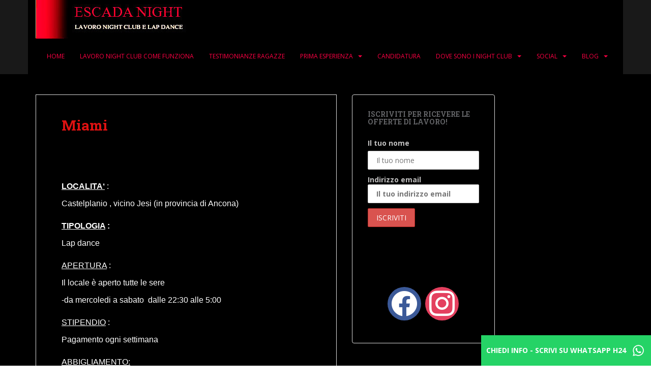

--- FILE ---
content_type: text/html; charset=UTF-8
request_url: https://www.escadanight.com/locali-italia/marche/miami/
body_size: 14278
content:
<!doctype html>
<!--[if !IE]><html
class="no-js non-ie" lang="it-IT"
prefix="og: https://ogp.me/ns#" > <![endif]-->
<!--[if IE 7 ]><html
class="no-js ie7" lang="it-IT"
prefix="og: https://ogp.me/ns#" > <![endif]-->
<!--[if IE 8 ]><html
class="no-js ie8" lang="it-IT"
prefix="og: https://ogp.me/ns#" > <![endif]-->
<!--[if IE 9 ]><html
class="no-js ie9" lang="it-IT"
prefix="og: https://ogp.me/ns#" > <![endif]-->
<!--[if gt IE 9]><!--><html
class="no-js" lang="it-IT"
prefix="og: https://ogp.me/ns#" > <!--<![endif]--><head><meta
charset="UTF-8"><meta
name="viewport" content="width=device-width, initial-scale=1"><meta
name="theme-color" content="#191919"><link rel="profile" href="https://gmpg.org/xfn/11"><title>ESCADA NIGHT Miami</title><meta
name="description" content="LOCALITA&#039; : Castelplanio , vicino Jesi (in provincia di Ancona)TIPOLOGIA : Lap dance APERTURA : Il locale è aperto tutte le sere -da mercoledi a sabato dalle 22:30 alle 5:00 STIPENDIO : Pagamento ogni settimanaABBIGLIAMENTO: Sexy APPARTAMENTI: Gratuito a Castelplanio (vicino jesi )" /><meta
name="robots" content="max-image-preview:large" /><meta
name="google-site-verification" content="AXlPiyq2nNZfSNk-t2mVA7h3ptzjKle1ncVqsKBMBHA" /><meta
name="keywords" content="miami castelplanio,miami lap dance,miami ancona jesi" /><link
rel="canonical" href="https://www.escadanight.com/locali-italia/marche/miami/" /><meta
property="og:locale" content="it_IT" /><meta
property="og:site_name" content="ESCADA NIGHT | Lavoro Night Club" /><meta
property="og:type" content="article" /><meta
property="og:title" content="ESCADA NIGHT Miami" /><meta
property="og:description" content="LOCALITA&#039; : Castelplanio , vicino Jesi (in provincia di Ancona)TIPOLOGIA : Lap dance APERTURA : Il locale è aperto tutte le sere -da mercoledi a sabato dalle 22:30 alle 5:00 STIPENDIO : Pagamento ogni settimanaABBIGLIAMENTO: Sexy APPARTAMENTI: Gratuito a Castelplanio (vicino jesi )" /><meta
property="og:url" content="https://www.escadanight.com/locali-italia/marche/miami/" /><meta
property="article:published_time" content="2015-05-26T10:28:27+00:00" /><meta
property="article:modified_time" content="2020-04-18T17:46:44+00:00" /><meta
name="twitter:card" content="summary" /><meta
name="twitter:domain" content="www.escadanight.com" /><meta
name="twitter:title" content="ESCADA NIGHT Miami" /><meta
name="twitter:description" content="LOCALITA&#039; : Castelplanio , vicino Jesi (in provincia di Ancona)TIPOLOGIA : Lap dance APERTURA : Il locale è aperto tutte le sere -da mercoledi a sabato dalle 22:30 alle 5:00 STIPENDIO : Pagamento ogni settimanaABBIGLIAMENTO: Sexy APPARTAMENTI: Gratuito a Castelplanio (vicino jesi )" /><meta
name="google" content="nositelinkssearchbox" /> <script type="application/ld+json" class="aioseo-schema">{"@context":"https:\/\/schema.org","@graph":[{"@type":"WebSite","@id":"https:\/\/www.escadanight.com\/#website","url":"https:\/\/www.escadanight.com\/","name":"ESCADA NIGHT","description":"Lavoro Night Club","inLanguage":"it-IT","publisher":{"@id":"https:\/\/www.escadanight.com\/#organization"}},{"@type":"Organization","@id":"https:\/\/www.escadanight.com\/#organization","name":"Escada Night | Agenzia lavoro Night Club","url":"https:\/\/www.escadanight.com\/","logo":{"@type":"ImageObject","@id":"https:\/\/www.escadanight.com\/#organizationLogo","url":"https:\/\/www.escadanight.com\/wp-content\/uploads\/2018\/03\/cropped-lavoro-night-club-escada-night.jpg","width":512,"height":512},"image":{"@id":"https:\/\/www.escadanight.com\/#organizationLogo"},"contactPoint":{"@type":"ContactPoint","telephone":"+393275328989","contactType":"none"}},{"@type":"BreadcrumbList","@id":"https:\/\/www.escadanight.com\/locali-italia\/marche\/miami\/#breadcrumblist","itemListElement":[{"@type":"ListItem","@id":"https:\/\/www.escadanight.com\/#listItem","position":1,"item":{"@type":"WebPage","@id":"https:\/\/www.escadanight.com\/","name":"Home","description":"Escada Night \u00e8 specializzata nella selezione di ragazze che vogliono iniziare a lavorare in un Night Club, puoi guadagnare fino a 3500 euro al mese. Entra e scopri di pi\u00f9!","url":"https:\/\/www.escadanight.com\/"},"nextItem":"https:\/\/www.escadanight.com\/locali-italia\/#listItem"},{"@type":"ListItem","@id":"https:\/\/www.escadanight.com\/locali-italia\/#listItem","position":2,"item":{"@type":"WebPage","@id":"https:\/\/www.escadanight.com\/locali-italia\/","name":"Locali italia","url":"https:\/\/www.escadanight.com\/locali-italia\/"},"nextItem":"https:\/\/www.escadanight.com\/locali-italia\/marche\/#listItem","previousItem":"https:\/\/www.escadanight.com\/#listItem"},{"@type":"ListItem","@id":"https:\/\/www.escadanight.com\/locali-italia\/marche\/#listItem","position":3,"item":{"@type":"WebPage","@id":"https:\/\/www.escadanight.com\/locali-italia\/marche\/","name":"Marche","description":"lavoro night club marche","url":"https:\/\/www.escadanight.com\/locali-italia\/marche\/"},"nextItem":"https:\/\/www.escadanight.com\/locali-italia\/marche\/miami\/#listItem","previousItem":"https:\/\/www.escadanight.com\/locali-italia\/#listItem"},{"@type":"ListItem","@id":"https:\/\/www.escadanight.com\/locali-italia\/marche\/miami\/#listItem","position":4,"item":{"@type":"WebPage","@id":"https:\/\/www.escadanight.com\/locali-italia\/marche\/miami\/","name":"Miami","description":"LOCALITA' : Castelplanio , vicino Jesi (in provincia di Ancona)TIPOLOGIA : Lap dance APERTURA : Il locale \u00e8 aperto tutte le sere -da mercoledi a sabato dalle 22:30 alle 5:00 STIPENDIO : Pagamento ogni settimanaABBIGLIAMENTO: Sexy APPARTAMENTI: Gratuito a Castelplanio (vicino jesi )","url":"https:\/\/www.escadanight.com\/locali-italia\/marche\/miami\/"},"previousItem":"https:\/\/www.escadanight.com\/locali-italia\/marche\/#listItem"}]},{"@type":"WebPage","@id":"https:\/\/www.escadanight.com\/locali-italia\/marche\/miami\/#webpage","url":"https:\/\/www.escadanight.com\/locali-italia\/marche\/miami\/","name":"ESCADA NIGHT Miami","description":"LOCALITA' : Castelplanio , vicino Jesi (in provincia di Ancona)TIPOLOGIA : Lap dance APERTURA : Il locale \u00e8 aperto tutte le sere -da mercoledi a sabato dalle 22:30 alle 5:00 STIPENDIO : Pagamento ogni settimanaABBIGLIAMENTO: Sexy APPARTAMENTI: Gratuito a Castelplanio (vicino jesi )","inLanguage":"it-IT","isPartOf":{"@id":"https:\/\/www.escadanight.com\/#website"},"breadcrumb":{"@id":"https:\/\/www.escadanight.com\/locali-italia\/marche\/miami\/#breadcrumblist"},"datePublished":"2015-05-26T10:28:27+02:00","dateModified":"2020-04-18T17:46:44+02:00"}]}</script> <script type='application/javascript'>console.log('PixelYourSite Free version 8.2.7');</script> <link
rel='dns-prefetch' href='//fonts.googleapis.com' /><link
rel='dns-prefetch' href='//s.w.org' /><link
rel='dns-prefetch' href='//www.googletagmanager.com' /><link
rel="alternate" type="application/rss+xml" title="ESCADA NIGHT &raquo; Feed" href="https://www.escadanight.com/feed/" /><link
rel="alternate" type="application/rss+xml" title="ESCADA NIGHT &raquo; Feed dei commenti" href="https://www.escadanight.com/comments/feed/" /><link
rel="alternate" type="application/rss+xml" title="ESCADA NIGHT &raquo; Miami Feed dei commenti" href="https://www.escadanight.com/locali-italia/marche/miami/feed/" /> <script type="text/javascript">window._wpemojiSettings={"baseUrl":"https:\/\/s.w.org\/images\/core\/emoji\/13.0.1\/72x72\/","ext":".png","svgUrl":"https:\/\/s.w.org\/images\/core\/emoji\/13.0.1\/svg\/","svgExt":".svg","source":{"concatemoji":"https:\/\/www.escadanight.com\/wp-includes\/js\/wp-emoji-release.min.js?ver=5.7.12"}};!function(e,a,t){var n,r,o,i=a.createElement("canvas"),p=i.getContext&&i.getContext("2d");function s(e,t){var a=String.fromCharCode;p.clearRect(0,0,i.width,i.height),p.fillText(a.apply(this,e),0,0);e=i.toDataURL();return p.clearRect(0,0,i.width,i.height),p.fillText(a.apply(this,t),0,0),e===i.toDataURL()}function c(e){var t=a.createElement("script");t.src=e,t.defer=t.type="text/javascript",a.getElementsByTagName("head")[0].appendChild(t)}for(o=Array("flag","emoji"),t.supports={everything:!0,everythingExceptFlag:!0},r=0;r<o.length;r++)t.supports[o[r]]=function(e){if(!p||!p.fillText)return!1;switch(p.textBaseline="top",p.font="600 32px Arial",e){case"flag":return s([127987,65039,8205,9895,65039],[127987,65039,8203,9895,65039])?!1:!s([55356,56826,55356,56819],[55356,56826,8203,55356,56819])&&!s([55356,57332,56128,56423,56128,56418,56128,56421,56128,56430,56128,56423,56128,56447],[55356,57332,8203,56128,56423,8203,56128,56418,8203,56128,56421,8203,56128,56430,8203,56128,56423,8203,56128,56447]);case"emoji":return!s([55357,56424,8205,55356,57212],[55357,56424,8203,55356,57212])}return!1}(o[r]),t.supports.everything=t.supports.everything&&t.supports[o[r]],"flag"!==o[r]&&(t.supports.everythingExceptFlag=t.supports.everythingExceptFlag&&t.supports[o[r]]);t.supports.everythingExceptFlag=t.supports.everythingExceptFlag&&!t.supports.flag,t.DOMReady=!1,t.readyCallback=function(){t.DOMReady=!0},t.supports.everything||(n=function(){t.readyCallback()},a.addEventListener?(a.addEventListener("DOMContentLoaded",n,!1),e.addEventListener("load",n,!1)):(e.attachEvent("onload",n),a.attachEvent("onreadystatechange",function(){"complete"===a.readyState&&t.readyCallback()})),(n=t.source||{}).concatemoji?c(n.concatemoji):n.wpemoji&&n.twemoji&&(c(n.twemoji),c(n.wpemoji)))}(window,document,window._wpemojiSettings);</script> <style type="text/css">img.wp-smiley,img.emoji{display:inline !important;border:none !important;box-shadow:none !important;height:1em !important;width:1em !important;margin:0
.07em !important;vertical-align:-0.1em !important;background:none !important;padding:0
!important}</style><!-- <link
rel='stylesheet' id='pt-cv-public-style-css'  href='https://www.escadanight.com/wp-content/plugins/content-views-query-and-display-post-page/public/assets/css/cv.css?ver=2.4.0.2' type='text/css' media='all' /> --><!-- <link
rel='stylesheet' id='wp-block-library-css'  href='https://www.escadanight.com/wp-includes/css/dist/block-library/style.min.css?ver=5.7.12' type='text/css' media='all' /> --><!-- <link
rel='stylesheet' id='wpzoom-social-icons-block-style-css'  href='https://www.escadanight.com/wp-content/plugins/social-icons-widget-by-wpzoom/block/dist/style-wpzoom-social-icons.css?ver=4.2.1' type='text/css' media='all' /> --><!-- <link
rel='stylesheet' id='wpsm_colorbox-font-awesome-front-css'  href='https://www.escadanight.com/wp-content/plugins/colorbox-panels/assets/css/font-awesome/css/font-awesome.min.css?ver=5.7.12' type='text/css' media='all' /> --><!-- <link
rel='stylesheet' id='wpsm_colorbox_bootstrap-front-css'  href='https://www.escadanight.com/wp-content/plugins/colorbox-panels/assets/css/bootstrap-front.css?ver=5.7.12' type='text/css' media='all' /> --><!-- <link
rel='stylesheet' id='contact-form-7-css'  href='https://www.escadanight.com/wp-content/plugins/contact-form-7/includes/css/styles.css?ver=5.5.6' type='text/css' media='all' /> --><!-- <link
rel='stylesheet' id='cresta-whatsapp-chat-front-style-css'  href='https://www.escadanight.com/wp-content/plugins/cresta-whatsapp-chat-pro/css/cresta-whatsapp-chat-front-css.min.css?ver=1.2.7' type='text/css' media='all' /> --><!-- <link
rel='stylesheet' id='wpsm_ac-font-awesome-front-css'  href='https://www.escadanight.com/wp-content/plugins/responsive-accordion-and-collapse/css/font-awesome/css/font-awesome.min.css?ver=5.7.12' type='text/css' media='all' /> --><!-- <link
rel='stylesheet' id='wpsm_ac_bootstrap-front-css'  href='https://www.escadanight.com/wp-content/plugins/responsive-accordion-and-collapse/css/bootstrap-front.css?ver=5.7.12' type='text/css' media='all' /> --><!-- <link
rel='stylesheet' id='ppress-frontend-css'  href='https://www.escadanight.com/wp-content/plugins/wp-user-avatar/assets/css/frontend.min.css?ver=3.1.18' type='text/css' media='all' /> --><!-- <link
rel='stylesheet' id='ppress-flatpickr-css'  href='https://www.escadanight.com/wp-content/plugins/wp-user-avatar/assets/flatpickr/flatpickr.min.css?ver=3.1.18' type='text/css' media='all' /> --><!-- <link
rel='stylesheet' id='ppress-select2-css'  href='https://www.escadanight.com/wp-content/plugins/wp-user-avatar/assets/select2/select2.min.css?ver=5.7.12' type='text/css' media='all' /> --><!-- <link
rel='stylesheet' id='mc4wp-form-themes-css'  href='https://www.escadanight.com/wp-content/plugins/mailchimp-for-wp/assets/css/form-themes.css?ver=4.9.5' type='text/css' media='all' /> --><!-- <link
rel='stylesheet' id='rplg-css-css'  href='https://www.escadanight.com/wp-content/plugins/business-reviews-bundle/assets/css/rplg.css?ver=1.6' type='text/css' media='all' /> --><!-- <link
rel='stylesheet' id='swiper-css-css'  href='https://www.escadanight.com/wp-content/plugins/business-reviews-bundle/assets/css/swiper.min.css?ver=1.6' type='text/css' media='all' /> --><!-- <link
rel='stylesheet' id='ez-icomoon-css'  href='https://www.escadanight.com/wp-content/plugins/easy-table-of-contents/vendor/icomoon/style.min.css?ver=2.0.17' type='text/css' media='all' /> --><!-- <link
rel='stylesheet' id='ez-toc-css'  href='https://www.escadanight.com/wp-content/plugins/easy-table-of-contents/assets/css/screen.min.css?ver=2.0.17' type='text/css' media='all' /> -->
<link rel="stylesheet" type="text/css" href="//www.escadanight.com/wp-content/cache/www.escadanight.com/wpfc-minified/8yx7bkx8/abgjv.css" media="all"/><style id='ez-toc-inline-css' type='text/css'>div#ez-toc-container p.ez-toc-title{font-size:120%}div#ez-toc-container p.ez-toc-title{font-weight:500}div#ez-toc-container ul
li{font-size:95%}</style><!-- <link
rel='stylesheet' id='sparkling-bootstrap-css'  href='https://www.escadanight.com/wp-content/themes/sparkling/assets/css/bootstrap.min.css?ver=5.7.12' type='text/css' media='all' /> --><!-- <link
rel='stylesheet' id='sparkling-icons-css'  href='https://www.escadanight.com/wp-content/themes/sparkling/assets/css/fontawesome-all.min.css?ver=5.1.1.' type='text/css' media='all' /> -->
<link rel="stylesheet" type="text/css" href="//www.escadanight.com/wp-content/cache/www.escadanight.com/wpfc-minified/7xfkxuyw/abgjv.css" media="all"/><link
rel='stylesheet' id='sparkling-fonts-css'  href='//fonts.googleapis.com/css?family=Open+Sans%3A400italic%2C400%2C600%2C700%7CRoboto+Slab%3A400%2C300%2C700&#038;ver=5.7.12' type='text/css' media='all' /><!-- <link
rel='stylesheet' id='sparkling-style-css'  href='https://www.escadanight.com/wp-content/themes/sparkling/style.css?ver=2.4.2' type='text/css' media='all' /> --><!-- <link
rel='stylesheet' id='wpzoom-social-icons-socicon-css'  href='https://www.escadanight.com/wp-content/plugins/social-icons-widget-by-wpzoom/assets/css/wpzoom-socicon.css?ver=1631711920' type='text/css' media='all' /> --><!-- <link
rel='stylesheet' id='wpzoom-social-icons-genericons-css'  href='https://www.escadanight.com/wp-content/plugins/social-icons-widget-by-wpzoom/assets/css/genericons.css?ver=1631711920' type='text/css' media='all' /> --><!-- <link
rel='stylesheet' id='wpzoom-social-icons-academicons-css'  href='https://www.escadanight.com/wp-content/plugins/social-icons-widget-by-wpzoom/assets/css/academicons.min.css?ver=1631711920' type='text/css' media='all' /> --><!-- <link
rel='stylesheet' id='wpzoom-social-icons-font-awesome-3-css'  href='https://www.escadanight.com/wp-content/plugins/social-icons-widget-by-wpzoom/assets/css/font-awesome-3.min.css?ver=1631711920' type='text/css' media='all' /> --><!-- <link
rel='stylesheet' id='dashicons-css'  href='https://www.escadanight.com/wp-includes/css/dashicons.min.css?ver=5.7.12' type='text/css' media='all' /> --><!-- <link
rel='stylesheet' id='wpzoom-social-icons-styles-css'  href='https://www.escadanight.com/wp-content/plugins/social-icons-widget-by-wpzoom/assets/css/wpzoom-social-icons-styles.css?ver=1631711920' type='text/css' media='all' /> -->
<link rel="stylesheet" type="text/css" href="//www.escadanight.com/wp-content/cache/www.escadanight.com/wpfc-minified/6z8oa0j8/abgjv.css" media="all"/><link
rel='preload' as='font'  id='wpzoom-social-icons-font-academicons-ttf-css'  href='https://www.escadanight.com/wp-content/plugins/social-icons-widget-by-wpzoom/assets/font/academicons.ttf?v=1.8.6'  type='font/ttf' crossorigin /><link
rel='preload' as='font'  id='wpzoom-social-icons-font-academicons-woff-css'  href='https://www.escadanight.com/wp-content/plugins/social-icons-widget-by-wpzoom/assets/font/academicons.woff?v=1.8.6'  type='font/woff' crossorigin /><link
rel='preload' as='font'  id='wpzoom-social-icons-font-fontawesome-3-ttf-css'  href='https://www.escadanight.com/wp-content/plugins/social-icons-widget-by-wpzoom/assets/font/fontawesome-webfont.ttf?v=4.7.0'  type='font/ttf' crossorigin /><link
rel='preload' as='font'  id='wpzoom-social-icons-font-fontawesome-3-woff-css'  href='https://www.escadanight.com/wp-content/plugins/social-icons-widget-by-wpzoom/assets/font/fontawesome-webfont.woff?v=4.7.0'  type='font/woff' crossorigin /><link
rel='preload' as='font'  id='wpzoom-social-icons-font-fontawesome-3-woff2-css'  href='https://www.escadanight.com/wp-content/plugins/social-icons-widget-by-wpzoom/assets/font/fontawesome-webfont.woff2?v=4.7.0'  type='font/woff2' crossorigin /><link
rel='preload' as='font'  id='wpzoom-social-icons-font-genericons-ttf-css'  href='https://www.escadanight.com/wp-content/plugins/social-icons-widget-by-wpzoom/assets/font/Genericons.ttf'  type='font/ttf' crossorigin /><link
rel='preload' as='font'  id='wpzoom-social-icons-font-genericons-woff-css'  href='https://www.escadanight.com/wp-content/plugins/social-icons-widget-by-wpzoom/assets/font/Genericons.woff'  type='font/woff' crossorigin /><link
rel='preload' as='font'  id='wpzoom-social-icons-font-socicon-ttf-css'  href='https://www.escadanight.com/wp-content/plugins/social-icons-widget-by-wpzoom/assets/font/socicon.ttf?v=4.2.1'  type='font/ttf' crossorigin /><link
rel='preload' as='font'  id='wpzoom-social-icons-font-socicon-woff-css'  href='https://www.escadanight.com/wp-content/plugins/social-icons-widget-by-wpzoom/assets/font/socicon.woff?v=4.2.1'  type='font/woff' crossorigin /> <script src='//www.escadanight.com/wp-content/cache/www.escadanight.com/wpfc-minified/klpiwfve/abgjv.js' type="text/javascript"></script>
<!-- <script type='text/javascript' src='https://www.escadanight.com/wp-includes/js/jquery/jquery.min.js?ver=3.5.1' id='jquery-core-js'></script> --> <!-- <script type='text/javascript' src='https://www.escadanight.com/wp-includes/js/jquery/jquery-migrate.min.js?ver=3.3.2' id='jquery-migrate-js'></script> --> <!-- <script type='text/javascript' src='https://www.escadanight.com/wp-content/plugins/colorbox-panels/assets/js/masonry.pkgd.min.js?ver=5.7.12' id='wpsm_colorbox_masnory-js'></script> --> <!-- <script type='text/javascript' src='https://www.escadanight.com/wp-content/plugins/colorbox-panels/assets/js/jcolumn.min.js?ver=5.7.12' id='wpsm_colorbox_height-js'></script> --> <!-- <script type='text/javascript' src='https://www.escadanight.com/wp-content/plugins/wp-user-avatar/assets/flatpickr/flatpickr.min.js?ver=5.7.12' id='ppress-flatpickr-js'></script> --> <!-- <script type='text/javascript' src='https://www.escadanight.com/wp-content/plugins/wp-user-avatar/assets/select2/select2.min.js?ver=5.7.12' id='ppress-select2-js'></script> --> <!-- <script type='text/javascript' src='https://www.escadanight.com/wp-content/plugins/business-reviews-bundle/assets/js/wpac-time.js?ver=1.6' id='brb-wpac-time-js-js'></script> --> <!-- <script type='text/javascript' src='https://www.escadanight.com/wp-content/plugins/business-reviews-bundle/assets/js/blazy.min.js?ver=1.6' id='blazy-js-js'></script> --> <!-- <script type='text/javascript' src='https://www.escadanight.com/wp-content/plugins/business-reviews-bundle/assets/js/swiper.min.js?ver=1.6' id='swiper-js-js'></script> --> <!-- <script type='text/javascript' src='https://www.escadanight.com/wp-content/plugins/business-reviews-bundle/assets/js/rplg.js?ver=1.6' id='rplg-js-js'></script> --> <!-- <script type='text/javascript' src='https://www.escadanight.com/wp-content/themes/sparkling/assets/js/vendor/bootstrap.min.js?ver=5.7.12' id='sparkling-bootstrapjs-js'></script> --> <!-- <script type='text/javascript' src='https://www.escadanight.com/wp-content/themes/sparkling/assets/js/functions.js?ver=20180503' id='sparkling-functions-js'></script> --> <!-- <script type='text/javascript' src='https://www.escadanight.com/wp-content/plugins/pixelyoursite/dist/scripts/jquery.bind-first-0.2.3.min.js?ver=5.7.12' id='jquery-bind-first-js'></script> --> <!-- <script type='text/javascript' src='https://www.escadanight.com/wp-content/plugins/easy-table-of-contents/vendor/js-cookie/js.cookie.min.js?ver=2.2.1' id='js-cookie-js'></script> --> <script type='text/javascript' id='pys-js-extra'>var pysOptions={"staticEvents":{"facebook":{"PageView":[{"delay":0,"type":"static","name":"PageView","pixelIds":["232526454084653"],"params":{"page_title":"Miami","post_type":"page","post_id":381,"plugin":"PixelYourSite","user_role":"guest","event_url":"www.escadanight.com\/locali-italia\/marche\/miami\/"},"e_id":"init_event","ids":[],"hasTimeWindow":false,"timeWindow":0,"eventID":"","woo_order":"","edd_order":""}]}},"dynamicEvents":{"signal_form":{"facebook":{"delay":0,"type":"dyn","name":"Signal","pixelIds":["232526454084653"],"params":{"event_action":"Form","page_title":"Miami","post_type":"page","post_id":381,"plugin":"PixelYourSite","user_role":"guest","event_url":"www.escadanight.com\/locali-italia\/marche\/miami\/"},"e_id":"signal_form","ids":[],"hasTimeWindow":false,"timeWindow":0,"eventID":"","woo_order":"","edd_order":""},"ga":{"delay":0,"type":"dyn","name":"Signal","params":{"event_action":"Form"},"e_id":"signal_form","ids":[],"hasTimeWindow":false,"timeWindow":0,"pixelIds":[],"eventID":"","woo_order":"","edd_order":""}},"signal_download":{"facebook":{"delay":0,"type":"dyn","name":"Signal","extensions":["","doc","exe","js","pdf","ppt","tgz","zip","xls"],"pixelIds":["232526454084653"],"params":{"event_action":"Download","page_title":"Miami","post_type":"page","post_id":381,"plugin":"PixelYourSite","user_role":"guest","event_url":"www.escadanight.com\/locali-italia\/marche\/miami\/"},"e_id":"signal_download","ids":[],"hasTimeWindow":false,"timeWindow":0,"eventID":"","woo_order":"","edd_order":""},"ga":{"delay":0,"type":"dyn","name":"Signal","extensions":["","doc","exe","js","pdf","ppt","tgz","zip","xls"],"params":{"event_action":"Download"},"e_id":"signal_download","ids":[],"hasTimeWindow":false,"timeWindow":0,"pixelIds":[],"eventID":"","woo_order":"","edd_order":""}},"signal_comment":{"facebook":{"delay":0,"type":"dyn","name":"Signal","pixelIds":["232526454084653"],"params":{"event_action":"Comment","page_title":"Miami","post_type":"page","post_id":381,"plugin":"PixelYourSite","user_role":"guest","event_url":"www.escadanight.com\/locali-italia\/marche\/miami\/"},"e_id":"signal_comment","ids":[],"hasTimeWindow":false,"timeWindow":0,"eventID":"","woo_order":"","edd_order":""},"ga":{"delay":0,"type":"dyn","name":"Signal","params":{"event_action":"Comment"},"e_id":"signal_comment","ids":[],"hasTimeWindow":false,"timeWindow":0,"pixelIds":[],"eventID":"","woo_order":"","edd_order":""}}},"triggerEvents":[],"triggerEventTypes":[],"facebook":{"pixelIds":["232526454084653"],"advancedMatching":[],"removeMetadata":false,"contentParams":{"post_type":"page","post_id":381,"content_name":"Miami"},"commentEventEnabled":true,"wooVariableAsSimple":false,"downloadEnabled":true,"formEventEnabled":true,"ajaxForServerEvent":true,"serverApiEnabled":false,"wooCRSendFromServer":false},"ga":{"trackingIds":["UA-130165296-1"],"enhanceLinkAttr":false,"anonimizeIP":false,"commentEventEnabled":true,"commentEventNonInteractive":false,"downloadEnabled":true,"downloadEventNonInteractive":false,"formEventEnabled":true,"crossDomainEnabled":false,"crossDomainAcceptIncoming":false,"crossDomainDomains":[],"isDebugEnabled":[""],"isUse4Version":false,"disableAdvertisingFeatures":false,"disableAdvertisingPersonalization":false,"wooVariableAsSimple":false},"debug":"","siteUrl":"https:\/\/www.escadanight.com","ajaxUrl":"https:\/\/www.escadanight.com\/wp-admin\/admin-ajax.php","enable_remove_download_url_param":"1","gdpr":{"ajax_enabled":false,"all_disabled_by_api":false,"facebook_disabled_by_api":false,"analytics_disabled_by_api":false,"google_ads_disabled_by_api":false,"pinterest_disabled_by_api":false,"bing_disabled_by_api":false,"facebook_prior_consent_enabled":true,"analytics_prior_consent_enabled":true,"google_ads_prior_consent_enabled":null,"pinterest_prior_consent_enabled":true,"bing_prior_consent_enabled":true,"cookiebot_integration_enabled":false,"cookiebot_facebook_consent_category":"marketing","cookiebot_analytics_consent_category":"statistics","cookiebot_google_ads_consent_category":null,"cookiebot_pinterest_consent_category":"marketing","cookiebot_bing_consent_category":"marketing","consent_magic_integration_enabled":false,"real_cookie_banner_integration_enabled":false,"cookie_notice_integration_enabled":false,"cookie_law_info_integration_enabled":false},"edd":{"enabled":false},"woo":{"enabled":false}};</script> <script src='//www.escadanight.com/wp-content/cache/www.escadanight.com/wpfc-minified/t32wz7c/abgjv.js' type="text/javascript"></script>
<!-- <script type='text/javascript' src='https://www.escadanight.com/wp-content/plugins/pixelyoursite/dist/scripts/public.js?ver=8.2.7' id='pys-js'></script> --> <link
rel="https://api.w.org/" href="https://www.escadanight.com/wp-json/" /><link
rel="alternate" type="application/json" href="https://www.escadanight.com/wp-json/wp/v2/pages/381" /><link
rel="EditURI" type="application/rsd+xml" title="RSD" href="https://www.escadanight.com/xmlrpc.php?rsd" /><link
rel="wlwmanifest" type="application/wlwmanifest+xml" href="https://www.escadanight.com/wp-includes/wlwmanifest.xml" /><meta
name="generator" content="WordPress 5.7.12" /><link
rel='shortlink' href='https://www.escadanight.com/?p=381' /><link
rel="alternate" type="application/json+oembed" href="https://www.escadanight.com/wp-json/oembed/1.0/embed?url=https%3A%2F%2Fwww.escadanight.com%2Flocali-italia%2Fmarche%2Fmiami%2F" /><link
rel="alternate" type="text/xml+oembed" href="https://www.escadanight.com/wp-json/oembed/1.0/embed?url=https%3A%2F%2Fwww.escadanight.com%2Flocali-italia%2Fmarche%2Fmiami%2F&#038;format=xml" /><style id='cresta-help-chat-pro-inline-css'>.cresta-whatsapp-chat-box,.cresta-whatsapp-chat-button,.cresta-whatsapp-chat-tooltip{z-index:1000}.cresta-whatsapp-chat-container,.cresta-whatsapp-chat-container-button{z-index:999}.cresta-whatsapp-chat-overlay{z-index:998}.cresta-whatsapp-chat-top-header,.cresta-whatsapp-to-send .cresta-whatsapp-send,[class^=cresta-whatsapp-chat-container].whatsappStyle .cresta-whatsapp-to-send .cresta-whatsapp-send,[class^=cresta-whatsapp-chat-container].chatStyle .cresta-whatsapp-to-send .cresta-whatsapp-send{color:#fff;background:#25d366}.cresta-whatsapp-chat-box{background:#25d366}.cresta-whatsapp-chat-container{width:300px;height:365px}.cresta-whatsapp-inner{height:281px;background:#fff}[class^=cresta-whatsapp-chat-container].whatsappStyle .cresta-whatsapp-inner, [class^=cresta-whatsapp-chat-container].chatStyle .cresta-whatsapp-inner{height:331px;width:300px}[class^=cresta-whatsapp-chat-container].whatsappStyle .cresta-whatsapp-placeholder, [class^=cresta-whatsapp-chat-container].chatStyle .cresta-whatsapp-placeholder{background:#fff}[class^=cresta-whatsapp-chat-container].whatsappStyle .cresta-whatsapp-placeholder:before{border-top:15px solid #fff}[class^=cresta-whatsapp-chat-container].whatsappStyle .cresta-whatsapp-inner .cresta-whatsapp-input, [class^=cresta-whatsapp-chat-container].whatsappStyle .cresta-whatsapp-inner .cresta-whatsapp-input:focus, [class^=cresta-whatsapp-chat-container].whatsappStyle .cresta-whatsapp-inner .cresta-whatsapp-input:hover{background:#ffffff!important}[class^=cresta-whatsapp-chat-container].chatStyle .cresta-whatsapp-inner .cresta-whatsapp-input, [class^=cresta-whatsapp-chat-container].chatStyle .cresta-whatsapp-inner .cresta-whatsapp-input:focus, [class^=cresta-whatsapp-chat-container].chatStyle .cresta-whatsapp-inner .cresta-whatsapp-input:hover{background:#ffffff!important}[class^=cresta-whatsapp-chat-container].chatStyle .cresta-whatsapp-placeholder:before,[class^=cresta-whatsapp-chat-container].chatStyle .cresta-whatsapp-placeholder:after{border-top:15px solid #fff}[class^=cresta-whatsapp-chat-container].chatStyle .cresta-whatsapp-avatar
img{border:5px
solid #fff}[class^=cresta-whatsapp-chat-container].whatsappStyle .cresta-whatsapp-inner,[class^=cresta-whatsapp-chat-container].chatStyle .cresta-whatsapp-inner{background-color:#000}.cresta-whatsapp-inner textarea.cresta-whatsapp-textarea,[class^=cresta-whatsapp-chat-container].whatsappStyle .cresta-whatsapp-placeholder,[class^=cresta-whatsapp-chat-container].whatsappStyle .cresta-whatsapp-inner .cresta-whatsapp-input,[class^=cresta-whatsapp-chat-container].chatStyle .cresta-whatsapp-placeholder,[class^=cresta-whatsapp-chat-container].chatStyle .cresta-whatsapp-inner .cresta-whatsapp-input{color:#000}[class^=cresta-whatsapp-chat-container].whatsappStyle .cresta-whatsapp-inner,[class^=cresta-whatsapp-chat-container].chatStyle .cresta-whatsapp-inner{background-image:url(https://www.escadanight.com/wp-content/plugins/cresta-whatsapp-chat-pro/images/default-whatsapp.jpg)}.cresta-whatsapp-chat-tooltip{color:#404040;background:#fff}.cresta-whatsapp-chat-button{color:#fff;background:#25d366}.cresta-whatsapp-inner textarea.cresta-whatsapp-textarea::-webkit-input-placeholder,.cresta-whatsapp-inner .cresta-whatsapp-input::-webkit-input-placeholder{color:#cfcfcf}.cresta-whatsapp-inner textarea.cresta-whatsapp-textarea::-moz-placeholder,.cresta-whatsapp-inner .cresta-whatsapp-input::-moz-placeholder{color:#cfcfcf}.cresta-whatsapp-inner textarea.cresta-whatsapp-textarea:-ms-input-placeholder,.cresta-whatsapp-inner .cresta-whatsapp-input:-ms-input-placeholder{color:#cfcfcf}.cresta-whatsapp-inner textarea.cresta-whatsapp-textarea:-moz-placeholder,.cresta-whatsapp-inner .cresta-whatsapp-input:-moz-placeholder{color:#cfcfcf}.cresta-whatsapp-chat-box{bottom:15px;right:15px}.cresta-whatsapp-chat-container{transform:translateY(50px);bottom:90px;right:15px}.cresta-whatsapp-chat-container.open{transform:translateY(0px)}.cresta-whatsapp-chat-box{border-radius:100px}</style><meta
name="generator" content="Site Kit by Google 1.41.0" /> <script async src="https://www.googletagmanager.com/gtag/js?id=UA-130165296-1"></script> <script>window.dataLayer=window.dataLayer||[];function gtag(){dataLayer.push(arguments);}
gtag('js',new Date());gtag('config','UA-130165296-1');</script> <script async src="https://www.googletagmanager.com/gtag/js?id=AW-941744591"></script> <script>window.dataLayer=window.dataLayer||[];function gtag(){dataLayer.push(arguments);}
gtag('js',new Date());gtag('config','AW-941744591');</script><style type="text/css">a, #infinite-handle span, #secondary .widget .post-content a, .entry-meta
a{color:#f43ddc}a:hover, a:active, #secondary .widget .post-content a:hover,
.woocommerce nav.woocommerce-pagination ul li a:focus, .woocommerce nav.woocommerce-pagination ul li a:hover,
.woocommerce nav.woocommerce-pagination ul li span.current, #secondary .widget a:hover{color:#f04}.btn-default, .label-default, .flex-caption h2, .btn.btn-default.read-more,button,
.navigation .wp-pagenavi-pagination span.current,.navigation .wp-pagenavi-pagination a:hover,
.woocommerce a.button, .woocommerce button.button,
.woocommerce input.button, .woocommerce #respond input#submit.alt,
.woocommerce a.button, .woocommerce button.button,
.woocommerce a.button.alt, .woocommerce button.button.alt, .woocommerce
input.button.alt{background-color:#f04;border-color:#f04}.site-main [class*="navigation"] a,.more-link,.pagination>li>a,.pagination>li>span,.cfa-button{color:#f04}.cfa-button{border-color:#f04}.btn-default:hover, .label-default[href]:hover, .tagcloud a:hover,button, .main-content [class*="navigation"] a:hover,.label-default[href]:focus, #infinite-handle span:hover,.btn.btn-default.read-more:hover, .btn-default:hover, .scroll-to-top:hover, .btn-default:focus, .btn-default:active, .btn-default.active, .site-main [class*="navigation"] a:hover, .more-link:hover, #image-navigation .nav-previous a:hover, #image-navigation .nav-next a:hover, .cfa-button:hover,.woocommerce a.button:hover, .woocommerce button.button:hover, .woocommerce input.button:hover, .woocommerce #respond input#submit.alt:hover, .woocommerce a.button:hover, .woocommerce button.button:hover, .woocommerce input.button:hover,.woocommerce a.button.alt:hover, .woocommerce button.button.alt:hover, .woocommerce input.button.alt:hover, a:hover .flex-caption
h2{background-color:#363636;border-color:#363636}.pagination>li>a:focus,.pagination>li>a:hover,.pagination>li>span:focus,.pagination>li>span:hover{color:#363636}.cfa-button{border-color:#fff;color:#1e73be}h1, h2, h3, h4, h5, h6, .h1, .h2, .h3, .h4, .h5, .h6, .entry-title, .entry-title
a{color:#d11}.navbar.navbar-default, .navbar-default .navbar-nav .open .dropdown-menu>li>a{background-color:#191919}.navbar-default .navbar-nav > li > a, .navbar-default .navbar-nav.sparkling-mobile-menu > li:hover > a, .navbar-default .navbar-nav.sparkling-mobile-menu > li:hover > .caret, .navbar-default .navbar-nav > li, .navbar-default .navbar-nav > .open > a, .navbar-default .navbar-nav > .open > a:hover, .navbar-default .navbar-nav>.open>a:focus{color:#f04}@media (max-width: 767px){.navbar-default .navbar-nav > li:hover > a, .navbar-default .navbar-nav>li:hover>.caret{color:#ff0044!important }}.navbar-default .navbar-nav > li:hover > a, .navbar-nav > li:hover > .caret, .navbar-default .navbar-nav.sparkling-mobile-menu > li.open > a, .navbar-default .navbar-nav.sparkling-mobile-menu > li.open > .caret, .navbar-default .navbar-nav > li:hover, .navbar-default .navbar-nav > .active > a, .navbar-default .navbar-nav > .active > .caret, .navbar-default .navbar-nav > .active > a:hover, .navbar-default .navbar-nav > .active > a:focus, .navbar-default .navbar-nav > li > a:hover, .navbar-default .navbar-nav > li > a:focus, .navbar-default .navbar-nav > .open > a, .navbar-default .navbar-nav > .open > a:hover, .navbar-default .navbar-nav>.open>a:focus{color:#f04}@media (max-width: 767px){.navbar-default .navbar-nav > li.open > a, .navbar-default .navbar-nav>li.open>.caret{color:#f04 !important}}.dropdown-menu{background-color:#000}.navbar-default .navbar-nav .open .dropdown-menu>li>a,.dropdown-menu>li>a,.dropdown-menu>li>.caret{color:#fff}.navbar-default .navbar-nav .dropdown-menu > li:hover, .navbar-default .navbar-nav .dropdown-menu>li:focus,.dropdown-menu>.active{background-color:#fff}@media (max-width: 767px){.navbar-default .navbar-nav .dropdown-menu > li:hover, .navbar-default .navbar-nav .dropdown-menu>li:focus,.dropdown-menu>.active{background:transparent}}.dropdown-menu>.active>a,.dropdown-menu>.active>a:focus,.dropdown-menu>.active>a:hover,.dropdown-menu>.active>.caret,.dropdown-menu>li>a:focus,.dropdown-menu>li>a:hover,.dropdown-menu>li:hover>a,.dropdown-menu>li:hover>.caret{color:#000}@media (max-width: 767px){.navbar-default .navbar-nav .open .dropdown-menu > .active > a, .navbar-default .navbar-nav .dropdown-menu > li.active > .caret, .navbar-default .navbar-nav .dropdown-menu > li.open > a, .navbar-default .navbar-nav li.open > a, .navbar-default .navbar-nav li.open>.caret{color:#000}}.navbar-default .navbar-nav .current-menu-ancestor a.dropdown-toggle{color:#000}#colophon{background-color:#000}#footer-area, .site-info, .site-info caption, #footer-area
caption{color:#fff}#footer-area{background-color:#fff}body,.entry-content{color:#fff}.entry-content{font-family:Georgia}.entry-content{font-size:20px}.entry-content{font-weight:normal}</style><link
rel="pingback" href="https://www.escadanight.com/xmlrpc.php"><style type="text/css">.navbar > .container .navbar-brand{color:#d33}</style><style type="text/css" id="custom-background-css">body.custom-background{background-color:#fff}</style> <script data-cnb-version="1.4.0" type="text/javascript" async="async" src="https://user.callnowbutton.com/domain_631e64b3_e980_4a16_ada9_b64ca6dc130e.js?dbver=1689933270"></script> <script type="text/javascript">(function(w,d,s,l,i){w[l]=w[l]||[];w[l].push({'gtm.start':new Date().getTime(),event:'gtm.js'});var f=d.getElementsByTagName(s)[0],j=d.createElement(s),dl=l!='dataLayer'?'&l='+l:'';j.async=true;j.src='https://www.googletagmanager.com/gtm.js?id='+i+dl;f.parentNode.insertBefore(j,f);})(window,document,'script','dataLayer','GTM-TVR8S8M');</script> <link
rel="icon" href="https://www.escadanight.com/wp-content/uploads/2018/03/cropped-lavoro-night-club-escada-night-32x32.jpg" sizes="32x32" /><link
rel="icon" href="https://www.escadanight.com/wp-content/uploads/2018/03/cropped-lavoro-night-club-escada-night-192x192.jpg" sizes="192x192" /><link
rel="apple-touch-icon" href="https://www.escadanight.com/wp-content/uploads/2018/03/cropped-lavoro-night-club-escada-night-180x180.jpg" /><meta
name="msapplication-TileImage" content="https://www.escadanight.com/wp-content/uploads/2018/03/cropped-lavoro-night-club-escada-night-270x270.jpg" /><style type="text/css" id="wp-custom-css">div{background:rgb(000, 00, 00);// colore di default
background: rgba(000, 00. 00,0.5)}.post-inner-content{background:#000}.well{background:#000}.cresta-whatsapp-chat-box{width:auto;color:#fff;font-weight:700;border-radius:0;padding:0
10px;bottom:0 !important;right:0 !important}.cresta-whatsapp-chat-box{width:auto;color:#fff;font-weight:700;border-radius:0;padding:0
10px;bottom:0 !important;right:0 !important}.cresta-whatsapp-chat-box:before{content:"CHIEDI INFO - SCRIVI SU WHATSAPP H24"}.cresta-whatsapp-chat-box svg#whatsapp-msng-icon{position:relative;top:10px;left:5px}.cresta-whatsapp-chat-box svg#close-icon{position:relative;top:5px;left:-3px;margin-left:-19px}@media all and (max-width: 1024px){.cresta-whatsapp-chat-box{width:96%;height:55px;line-height:55px;margin:10px
2%}}@media all and (max-width: 559px){.cresta-whatsapp-chat-box svg#whatsapp-msng-icon{top:4px}}</style></head><body data-rsssl=1
class="page-template-default page page-id-381 page-child parent-pageid-306 custom-background">
<a
class="sr-only sr-only-focusable" href="#content">Skip to main content</a><div
id="page" class="hfeed site"><header
id="masthead" class="site-header" role="banner">
<nav
class="navbar navbar-default
navbar-fixed-top" role="navigation"><div
class="container"><div
class="row"><div
class="site-navigation-inner col-sm-12"><div
class="navbar-header">
<button
type="button" class="btn navbar-toggle" data-toggle="collapse" data-target=".navbar-ex1-collapse">
<span
class="sr-only">Toggle navigation</span>
<span
class="icon-bar"></span>
<span
class="icon-bar"></span>
<span
class="icon-bar"></span>
</button><div
id="logo">
<a
href="https://www.escadanight.com/"><img
src="https://www.escadanight.com/wp-content/uploads/2016/10/cropped-lavoro-night-club-e-lap-dance-.jpg"  height="76" width="300" alt="ESCADA NIGHT"/></a></div></div><div
class="collapse navbar-collapse navbar-ex1-collapse"><ul
id="menu-home" class="nav navbar-nav"><li
id="menu-item-9793" class="menu-item menu-item-type-post_type menu-item-object-page menu-item-home menu-item-9793"><a
href="https://www.escadanight.com/">HOME</a></li><li
id="menu-item-9791" class="menu-item menu-item-type-custom menu-item-object-custom menu-item-9791"><a
href="https://www.escadanight.com/stai-cercando-lavoro-night-club/">LAVORO NIGHT CLUB COME FUNZIONA</a></li><li
id="menu-item-9796" class="menu-item menu-item-type-post_type menu-item-object-page menu-item-9796"><a
href="https://www.escadanight.com/testimonianze-lavoro-night-club/">TESTIMONIANZE RAGAZZE</a></li><li
id="menu-item-9792" class="menu-item menu-item-type-custom menu-item-object-custom menu-item-has-children menu-item-9792 dropdown"><a
href="#">PRIMA ESPERIENZA</a><span
class="caret sparkling-dropdown"></span><ul
role="menu" class=" dropdown-menu"><li
id="menu-item-9803" class="menu-item menu-item-type-post_type menu-item-object-page menu-item-9803"><a
href="https://www.escadanight.com/domande/">Domande</a></li><li
id="menu-item-9802" class="menu-item menu-item-type-post_type menu-item-object-post menu-item-9802"><a
href="https://www.escadanight.com/lavorare-in-un-night-club-quanto-si-guadagna/">Stipendio Night Club</a></li><li
id="menu-item-9794" class="menu-item menu-item-type-post_type menu-item-object-page menu-item-9794"><a
href="https://www.escadanight.com/lavoro-night-club-9-motivi-e-vantaggi-per-cui-lavorare/">12 motivi per lavorare in un Night CLub</a></li><li
id="menu-item-9804" class="menu-item menu-item-type-post_type menu-item-object-post menu-item-9804"><a
href="https://www.escadanight.com/requisiti-per-lavorare-in-night-club/">Requisiti per lavorare in un Night Club</a></li><li
id="menu-item-9798" class="menu-item menu-item-type-post_type menu-item-object-page menu-item-9798"><a
href="https://www.escadanight.com/truffe-lavoro-night-club/">Truffe lavoro Night Club</a></li></ul></li><li
id="menu-item-10550" class="menu-item menu-item-type-post_type menu-item-object-page menu-item-10550"><a
href="https://www.escadanight.com/candidatura-lavoro-night-club/">CANDIDATURA</a></li><li
id="menu-item-9799" class="menu-item menu-item-type-custom menu-item-object-custom menu-item-has-children menu-item-9799 dropdown"><a
href="#">DOVE SONO I NIGHT CLUB</a><span
class="caret sparkling-dropdown"></span><ul
role="menu" class=" dropdown-menu"><li
id="menu-item-9795" class="menu-item menu-item-type-post_type menu-item-object-page menu-item-9795"><a
href="https://www.escadanight.com/migliori-night-club/">I Migliori Night Club dove lavorare</a></li><li
id="menu-item-9800" class="menu-item menu-item-type-custom menu-item-object-custom menu-item-9800"><a
href="https://www.escadanight.com/lavoro-night-club-italia/">Località Night Club Italia</a></li><li
id="menu-item-9801" class="menu-item menu-item-type-custom menu-item-object-custom menu-item-9801"><a
href="https://www.escadanight.com/lavoro-night-club-svizzera/">Località Night Club Svizzera</a></li></ul></li><li
id="menu-item-10461" class="menu-item menu-item-type-custom menu-item-object-custom menu-item-has-children menu-item-10461 dropdown"><a
href="#">SOCIAL</a><span
class="caret sparkling-dropdown"></span><ul
role="menu" class=" dropdown-menu"><li
id="menu-item-9806" class="menu-item menu-item-type-custom menu-item-object-custom menu-item-9806"><a
href="https://www.instagram.com/escadanight/">Instagram ?</a></li><li
id="menu-item-9807" class="menu-item menu-item-type-custom menu-item-object-custom menu-item-9807"><a
href="https://www.youtube.com/channel/UCnTdogMA6J5Ba--xmYXFi_A">You Tube ?</a></li><li
id="menu-item-10342" class="menu-item menu-item-type-custom menu-item-object-custom menu-item-10342"><a
href="https://www.tiktok.com/@escadanightagency">TikTok d</a></li></ul></li><li
id="menu-item-9808" class="menu-item menu-item-type-custom menu-item-object-custom menu-item-has-children menu-item-9808 dropdown"><a
href="#">BLOG</a><span
class="caret sparkling-dropdown"></span><ul
role="menu" class=" dropdown-menu"><li
id="menu-item-9810" class="menu-item menu-item-type-custom menu-item-object-custom menu-item-9810"><a
href="https://www.escadanight.com/blog/">News</a></li><li
id="menu-item-9811" class="menu-item menu-item-type-custom menu-item-object-custom menu-item-9811"><a
href="https://www.escadanight.com/lap-dance/">Lap Dance</a></li></ul></li></ul></div></div></div></div>
</nav>
</header><div
id="content" class="site-content"><div
class="top-section"></div><div
class="container main-content-area"><div
class="row pull-left"><div
class="main-content-inner col-sm-12 col-md-8"><div
id="primary" class="content-area"><main
id="main" class="site-main" role="main"><div
class="post-inner-content">
<article
id="post-381" class="post-381 page type-page status-publish hentry">
<header
class="entry-header page-header"><h1 class="entry-title">Miami</h1>
</header><div
class="entry-content"><h2 style="text-align: center;"> </h2><p
style="text-align: left;"><span
style="font-family: arial, helvetica, sans-serif; font-size: 16px;"><strong><span
style="text-decoration: underline;">L</span><span
style="text-decoration: underline;">OCALITA</span></strong><strong><span
style="text-decoration: underline;">&#8216;</span> </strong>: <br
/>Castelplanio , vicino Jesi (in provincia di Ancona)</span></p><p
style="text-align: left;"><span
style="font-size: 16px; font-family: arial, helvetica, sans-serif;"><strong><span
style="text-decoration: underline;">TIPOLOGIA</span> :</strong> <br
/>Lap dance </span></p><p><span
style="font-size: 16px; font-family: arial, helvetica, sans-serif;"><u>APERTURA</u> :<br
/> Il locale è aperto tutte le sere <br
/> -da mercoledi a sabato  dalle 22:30 alle 5:00 </p><p></span></p><p><span
style="font-size: 16px; font-family: arial, helvetica, sans-serif;"><span
style="text-decoration: underline;">STIPENDIO</span> :<br
/> Pagamento ogni settimana<br
/></span></p><p><span
style="font-size: 16px; font-family: arial, helvetica, sans-serif;"><span
style="text-decoration: underline;">ABBIGLIAMENTO: <br
/></span>Sexy</span></p><p><span
style="font-size: 16px; font-family: arial, helvetica, sans-serif;"> <span
style="text-decoration: underline;">APPARTAMENTI</span>: <br
/> Gratuito a Castelplanio (vicino jesi )</span></p><p>&nbsp;</p><p>&nbsp;</p><p>&nbsp;</p><p>&nbsp;</p><p>&nbsp;</p><p>&nbsp;</p></div></article></div>
</main></div></div><div
id="secondary" class="widget-area col-sm-12 col-md-4" role="complementary"><div
class="well">
<aside
id="mc4wp_form_widget-2" class="widget widget_mc4wp_form_widget"><h3 class="widget-title">Iscriviti per ricevere le offerte di lavoro!</h3><script>(function(){window.mc4wp=window.mc4wp||{listeners:[],forms:{on:function(evt,cb){window.mc4wp.listeners.push({event:evt,callback:cb});}}}})();</script><form
id="mc4wp-form-1" class="mc4wp-form mc4wp-form-9567 mc4wp-form-theme mc4wp-form-theme-red" method="post" data-id="9567" data-name="Iscrizione offerte di lavoro" ><div
class="mc4wp-form-fields"><p>
<label>Il tuo nome</label>
<input
type="text" name="MMERGE6" placeholder="Il tuo nome"></p><p>
<label>Indirizzo email
<input
type="email" name="EMAIL" placeholder="Il tuo indirizzo email" required />
</label></p></p><p>
<input
type="submit" value="Iscriviti" /></p></div><label
style="display: none !important;">Lascia questo campo vuoto se sei umano: <input
type="text" name="_mc4wp_honeypot" value="" tabindex="-1" autocomplete="off" /></label><input
type="hidden" name="_mc4wp_timestamp" value="1737650244" /><input
type="hidden" name="_mc4wp_form_id" value="9567" /><input
type="hidden" name="_mc4wp_form_element_id" value="mc4wp-form-1" /><div
class="mc4wp-response"></div></form></aside><aside
id="text-12" class="widget widget_text"><div
class="textwidget"></div>
</aside><aside
id="zoom-social-icons-widget-3" class="widget zoom-social-icons-widget"><ul
class="zoom-social-icons-list zoom-social-icons-list--with-canvas zoom-social-icons-list--round zoom-social-icons-list--align-center zoom-social-icons-list--no-labels"><li
class="zoom-social_icons-list__item">
<a
class="zoom-social_icons-list__link" href="https://facebook.com/lavoro-night-club" target="_blank" >
<span
class="screen-reader-text">facebook</span>
<span
class="zoom-social_icons-list-span social-icon socicon socicon-facebook" data-hover-rule="background-color" data-hover-color="#3b5998" style="background-color : #3b5998; font-size: 50px; padding:8px" ></span>
</a></li><li
class="zoom-social_icons-list__item">
<a
class="zoom-social_icons-list__link" href="https://instagram.com/escadanight/?hl=it" target="_blank" >
<span
class="screen-reader-text">instagram</span>
<span
class="zoom-social_icons-list-span social-icon socicon socicon-instagram" data-hover-rule="background-color" data-hover-color="#e4405f" style="background-color : #e4405f; font-size: 50px; padding:8px" ></span>
</a></li></ul></aside></div></div></div></div></div><div
id="footer-area"><div
class="container footer-inner"><div
class="row"><div
class="footer-widget-area"><div
class="col-sm-4 footer-widget" role="complementary"><div
id="text-11" class="widget widget_text"><div
class="textwidget"><p><img
loading="lazy" class="aligncenter size-full wp-image-7348" src="https://www.escadanight.com/wp-content/uploads/2018/03/lavoro-night-club-escada-night.jpg" alt="" width="700" height="439" srcset="https://www.escadanight.com/wp-content/uploads/2018/03/lavoro-night-club-escada-night.jpg 700w, https://www.escadanight.com/wp-content/uploads/2018/03/lavoro-night-club-escada-night-300x188.jpg 300w" sizes="(max-width: 700px) 100vw, 700px" /></p><p>Escada Night è specializzata nella selezione di ragazze per lavoro di Night Club</p><p>Partita Iva: 02287460444</p><p>Via Marche 32, Civitanova Marche (MC)</p></div></div></div></div></div></div><footer
id="colophon" class="site-footer" role="contentinfo"><div
class="site-info container"><div
class="row">
<nav
role="navigation" class="col-md-6">
</nav><div
class="copyright col-md-6">
Theme by <a href="https://colorlib.com/" target="_blank">Colorlib</a> Powered by <a
href="http://wordpress.org/" target="_blank">WordPress</a></div></div></div><div
class="scroll-to-top"><i
class="fa fa-angle-up"></i></div>
</footer></div></div> <script>window.addEventListener('DOMContentLoaded',()=>{var mobileDetect=/Android|webOS|iPhone|iPod|BlackBerry|IEMobile|Opera Mini/i.test(navigator.userAgent),crestaContainer=document.querySelector('.cresta-whatsapp-chat-container'),crestaBox=document.querySelector('.cresta-whatsapp-chat-box'),crestaOverlay=document.querySelector('.cresta-whatsapp-chat-overlay'),crestaTooltip=document.querySelector('.cresta-whatsapp-chat-tooltip');if(mobileDetect){crestaContainer.style.display='none';crestaBox.addEventListener('click',()=>{window.location='whatsapp://send?text=Ciao%21+Ho+visto+il+sito+Web+e+ho+bisogno+di+maggiori+informazioni&phone=+393275328989&abid=+393275328989';})}else{if(crestaOverlay){[crestaBox,crestaOverlay].forEach(item=>{item.addEventListener('click',()=>{if(crestaBox.classList.contains('open')){crestaBox.classList.remove('open');crestaContainer.classList.remove('open');crestaOverlay?.classList.remove('open');}else{crestaBox.classList.add('open');crestaContainer.classList.add('open');crestaOverlay?.classList.add('open');setTimeout(function(){document.querySelector('.cresta-whatsapp-chat-container .cresta-whatsapp-inner textarea.cresta-whatsapp-textarea').focus();},100);}})})}else{crestaBox.addEventListener('click',()=>{if(crestaBox.classList.contains('open')){crestaBox.classList.remove('open');crestaContainer.classList.remove('open');}else{crestaBox.classList.add('open');crestaContainer.classList.add('open');setTimeout(function(){document.querySelector('.cresta-whatsapp-chat-container .cresta-whatsapp-inner textarea.cresta-whatsapp-textarea').focus();},100);}})}
if(crestaBox.classList.contains('cwc')){setTimeout(function(){crestaBox.classList.add('noanimbutton','animated');},3000);}
if(crestaBox.classList.contains('autoopen')){setTimeout(function(){crestaBox.classList.toggle('open');crestaContainer.classList.toggle('open');crestaOverlay?.classList.toggle('open');},10000);}
if(crestaTooltip){if(crestaTooltip.classList.contains('fixed')){crestaTooltip.style.display='block';}else{crestaBox.addEventListener('mouseover',()=>{crestaTooltip.style.display='block';})
crestaBox.addEventListener('mouseout',()=>{crestaTooltip.style.display='none';})}
document.querySelector('.cresta-whatsapp-chat-close-tooltip').addEventListener('click',()=>{crestaTooltip.classList.add('closed');})}
crestaContainer.querySelector('.cresta-whatsapp-send').addEventListener('click',()=>{var baseUrl='https://web.whatsapp.com/send?phone=+393275328989&text=';var textEncode=encodeURIComponent(crestaContainer.querySelector('.cresta-whatsapp-textarea').value);window.open(baseUrl+textEncode,'_blank');})}})</script> <div
class="cresta-whatsapp-chat-box onBoth rotate bottom-right  noauto" data-anim="noanimbutton">
<svg
id="whatsapp-msng-icon" data-name="whatsapp icon" xmlns="http://www.w3.org/2000/svg" viewBox="0 0 800 800"><path
d="M519 454c4 2 7 10-1 31-6 16-33 29-49 29-96 0-189-113-189-167 0-26 9-39 18-48 8-9 14-10 18-10h12c4 0 9 0 13 10l19 44c5 11-9 25-15 31-3 3-6 7-2 13 25 39 41 51 81 71 6 3 10 1 13-2l19-24c5-6 9-4 13-2zM401 200c-110 0-199 90-199 199 0 68 35 113 35 113l-20 74 76-20s42 32 108 32c110 0 199-89 199-199 0-111-89-199-199-199zm0-40c133 0 239 108 239 239 0 132-108 239-239 239-67 0-114-29-114-29l-127 33 34-124s-32-49-32-119c0-131 108-239 239-239z" transform="scale(1.2, 1.2), translate(-65 -65)" style="fill:#ffffff"/></svg>
<svg
id="close-icon" data-name="close icon" xmlns="http://www.w3.org/2000/svg" viewBox="0 0 39.98 39.99"><path
d="M48.88,11.14a3.87,3.87,0,0,0-5.44,0L30,24.58,16.58,11.14a3.84,3.84,0,1,0-5.44,5.44L24.58,30,11.14,43.45a3.87,3.87,0,0,0,0,5.44,3.84,3.84,0,0,0,5.44,0L30,35.45,43.45,48.88a3.84,3.84,0,0,0,5.44,0,3.87,3.87,0,0,0,0-5.44L35.45,30,48.88,16.58A3.87,3.87,0,0,0,48.88,11.14Z" transform="translate(-10.02 -10.02)" style="fill:#ffffff"/></svg></div><div
class="cresta-whatsapp-chat-container defaultStyle"><div
class="cresta-whatsapp-chat-top-header"><span>CHIEDI INFO - SCRIVI SU WHATSAPP H24</span></div><div
class="cresta-whatsapp-inner"><textarea class="cresta-whatsapp-textarea" placeholder="Ciao! Ho visto il sito Web e ho bisogno di maggiori informazioni">Ciao! Ho visto il sito Web e ho bisogno di maggiori informazioni</textarea></div><div
class="cresta-whatsapp-to-send"><div
class="cresta-whatsapp-send">Send via WhatsApp<svg
version="1.1" id="whatsapp-msng-icon-send" xmlns="http://www.w3.org/2000/svg" xmlns:xlink="http://www.w3.org/1999/xlink" x="0px" y="0px" width="20px" height="12px" viewBox="0 0 14 26" enable-background="new 0 0 14 26" xml:space="preserve"> <path
d="M1,0c0.256,0,0.512,0.098,0.707,0.293l12,12c0.391,0.391,0.391,1.023,0,1.414l-12,12c-0.391,0.391-1.023,0.391-1.414,0s-0.391-1.023,0-1.414L11.586,13L0.293,1.707c-0.391-0.391-0.391-1.023,0-1.414C0.488,0.098,0.744,0,1,0z" style="fill: none; stroke-width:3; stroke: #ffffff"/></svg></div></div></div> <script>(function(){function maybePrefixUrlField(){const value=this.value.trim()
if(value!==''&&value.indexOf('http')!==0){this.value='http://'+value}}
const urlFields=document.querySelectorAll('.mc4wp-form input[type="url"]')
for(let j=0;j<urlFields.length;j++){urlFields[j].addEventListener('blur',maybePrefixUrlField)}})();</script><noscript><img
height="1" width="1" style="display: none;" src="https://www.facebook.com/tr?id=232526454084653&ev=PageView&noscript=1&cd%5Bpage_title%5D=Miami&cd%5Bpost_type%5D=page&cd%5Bpost_id%5D=381&cd%5Bplugin%5D=PixelYourSite&cd%5Buser_role%5D=guest&cd%5Bevent_url%5D=www.escadanight.com%2Flocali-italia%2Fmarche%2Fmiami%2F" alt="facebook_pixel"></noscript>
<noscript>
<iframe
src="https://www.googletagmanager.com/ns.html?id=GTM-TVR8S8M" height="0" width="0" style="display:none;visibility:hidden"></iframe>
</noscript> <script type='text/javascript' src='https://www.escadanight.com/wp-includes/js/dist/vendor/wp-polyfill.min.js?ver=7.4.4' id='wp-polyfill-js'></script> <script type='text/javascript' id='wp-polyfill-js-after'>('fetch'in window)||document.write('<script src="https://www.escadanight.com/wp-includes/js/dist/vendor/wp-polyfill-fetch.min.js?ver=3.0.0"></scr'+'ipt>');(document.contains)||document.write('<script src="https://www.escadanight.com/wp-includes/js/dist/vendor/wp-polyfill-node-contains.min.js?ver=3.42.0"></scr'+'ipt>');(window.DOMRect)||document.write('<script src="https://www.escadanight.com/wp-includes/js/dist/vendor/wp-polyfill-dom-rect.min.js?ver=3.42.0"></scr'+'ipt>');(window.URL&&window.URL.prototype&&window.URLSearchParams)||document.write('<script src="https://www.escadanight.com/wp-includes/js/dist/vendor/wp-polyfill-url.min.js?ver=3.6.4"></scr'+'ipt>');(window.FormData&&window.FormData.prototype.keys)||document.write('<script src="https://www.escadanight.com/wp-includes/js/dist/vendor/wp-polyfill-formdata.min.js?ver=3.0.12"></scr'+'ipt>');(Element.prototype.matches&&Element.prototype.closest)||document.write('<script src="https://www.escadanight.com/wp-includes/js/dist/vendor/wp-polyfill-element-closest.min.js?ver=2.0.2"></scr'+'ipt>');('objectFit'in document.documentElement.style)||document.write('<script src="https://www.escadanight.com/wp-includes/js/dist/vendor/wp-polyfill-object-fit.min.js?ver=2.3.4"></scr'+'ipt>');</script> <script type='text/javascript' id='contact-form-7-js-extra'>var wpcf7={"api":{"root":"https:\/\/www.escadanight.com\/wp-json\/","namespace":"contact-form-7\/v1"}};</script> <script type='text/javascript' src='https://www.escadanight.com/wp-content/plugins/contact-form-7/includes/js/index.js?ver=5.5.6' id='contact-form-7-js'></script> <script type='text/javascript' id='pt-cv-content-views-script-js-extra'>var PT_CV_PUBLIC={"_prefix":"pt-cv-","page_to_show":"5","_nonce":"4e0c98405e","is_admin":"","is_mobile":"1","ajaxurl":"https:\/\/www.escadanight.com\/wp-admin\/admin-ajax.php","lang":"it","loading_image_src":"data:image\/gif;base64,R0lGODlhDwAPALMPAMrKygwMDJOTkz09PZWVla+vr3p6euTk5M7OzuXl5TMzMwAAAJmZmWZmZszMzP\/\/\/yH\/[base64]\/wyVlamTi3nSdgwFNdhEJgTJoNyoB9ISYoQmdjiZPcj7EYCAeCF1gEDo4Dz2eIAAAh+QQFCgAPACwCAAAADQANAAAEM\/DJBxiYeLKdX3IJZT1FU0iIg2RNKx3OkZVnZ98ToRD4MyiDnkAh6BkNC0MvsAj0kMpHBAAh+QQFCgAPACwGAAAACQAPAAAEMDC59KpFDll73HkAA2wVY5KgiK5b0RRoI6MuzG6EQqCDMlSGheEhUAgqgUUAFRySIgAh+QQFCgAPACwCAAIADQANAAAEM\/DJKZNLND\/[base64]"};var PT_CV_PAGINATION={"first":"\u00ab","prev":"\u2039","next":"\u203a","last":"\u00bb","goto_first":"Go to first page","goto_prev":"Go to previous page","goto_next":"Go to next page","goto_last":"Go to last page","current_page":"Current page is","goto_page":"Go to page"};</script> <script type='text/javascript' src='https://www.escadanight.com/wp-content/plugins/content-views-query-and-display-post-page/public/assets/js/cv.js?ver=2.4.0.2' id='pt-cv-content-views-script-js'></script> <script type='text/javascript' src='https://www.escadanight.com/wp-content/plugins/responsive-accordion-and-collapse/js/bootstrap.js?ver=5.7.12' id='wpsm_ac_bootstrap-js-front-js'></script> <script type='text/javascript' src='https://www.escadanight.com/wp-content/plugins/responsive-accordion-and-collapse/js/accordion.js?ver=5.7.12' id='call_ac-js-front-js'></script> <script type='text/javascript' id='ppress-frontend-script-js-extra'>var pp_ajax_form={"ajaxurl":"https:\/\/www.escadanight.com\/wp-admin\/admin-ajax.php","confirm_delete":"Are you sure?","deleting_text":"Deleting...","deleting_error":"An error occurred. Please try again.","nonce":"2b4b077ace","disable_ajax_form":"false"};</script> <script type='text/javascript' src='https://www.escadanight.com/wp-content/plugins/wp-user-avatar/assets/js/frontend.min.js?ver=3.1.18' id='ppress-frontend-script-js'></script> <script type='text/javascript' src='https://www.escadanight.com/wp-content/themes/sparkling/assets/js/skip-link-focus-fix.min.js?ver=20140222' id='sparkling-skip-link-focus-fix-js'></script> <script type='text/javascript' src='https://www.escadanight.com/wp-content/plugins/social-icons-widget-by-wpzoom/assets/js/social-icons-widget-frontend.js?ver=1631711920' id='zoom-social-icons-widget-frontend-js'></script> <script type='text/javascript' src='https://www.escadanight.com/wp-includes/js/wp-embed.min.js?ver=5.7.12' id='wp-embed-js'></script> <script type='text/javascript' defer src='https://www.escadanight.com/wp-content/plugins/mailchimp-for-wp/assets/js/forms.js?ver=4.9.5' id='mc4wp-forms-api-js'></script> <script type='text/javascript'>(function(){var expirationDate=new Date();expirationDate.setTime(expirationDate.getTime()+31536000*1000);document.cookie="pll_language=it; expires="+expirationDate.toUTCString()+"; path=/; secure; SameSite=Lax";}());</script> <script defer src="https://static.cloudflareinsights.com/beacon.min.js/vcd15cbe7772f49c399c6a5babf22c1241717689176015" integrity="sha512-ZpsOmlRQV6y907TI0dKBHq9Md29nnaEIPlkf84rnaERnq6zvWvPUqr2ft8M1aS28oN72PdrCzSjY4U6VaAw1EQ==" data-cf-beacon='{"version":"2024.11.0","token":"cd2eb58f2e1345f48309582dac433a94","r":1,"server_timing":{"name":{"cfCacheStatus":true,"cfEdge":true,"cfExtPri":true,"cfL4":true,"cfOrigin":true,"cfSpeedBrain":true},"location_startswith":null}}' crossorigin="anonymous"></script>
</body></html><!--
*** This site runs WP Super Minify plugin v1.5.1 - http://wordpress.org/plugins/wp-super-minify ***
*** Total size saved: 6.828% | Size before compression: 63868 bytes | Size after compression: 59507 bytes. ***
--><!-- WP Fastest Cache file was created in 0.61169195175171 seconds, on 23-01-25 17:37:24 --><!-- via php -->